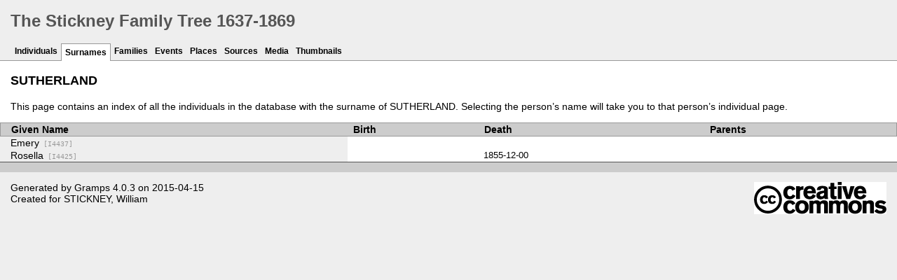

--- FILE ---
content_type: text/html
request_url: http://thestickneys.com/STICKNEY_web/srn/8/3/5bb45e916d5cd486cda12355296feb38.html
body_size: 1303
content:
<!DOCTYPE html>
<html xmlns="http://www.w3.org/1999/xhtml" xml:lang="en-US" lang="en-US">
<head lang="en-US">
	<title>The Stickney Family Tree 1637-1869 - Surname - SUTHERLAND</title>
	<meta charset="UTF-8" />
	<meta name ="viewport" content="width=device-width, initial-scale=1.0, maximum-scale=1.0, user-scalable=1" />
	<meta name ="apple-mobile-web-app-capable" content="yes" />
	<meta name="generator" content="Gramps 4.0.3 http://gramps-project.org/" />
	<meta name="author" content="Peter Stickney" />
	<link href="../../../images/favicon2.ico" type="image/x-icon" rel="shortcut icon" />
	<link media="screen" href="../../../css/narrative-screen.css" rel="stylesheet" type="text/css" />
	<link media="print" href="../../../css/narrative-print.css" rel="stylesheet" type="text/css" />
</head>
<body>
	<div id="header">
		<h1 id="SiteTitle">The Stickney Family Tree 1637-1869</h1>
	</div>
	<div class="wrapper" role="navigation" id="nav">
		<div class="container">
			<ul class="menu" id="dropmenu">
				<li><a href="../../../individuals.html" title="Individuals">Individuals</a></li>
				<li class = "CurrentSection"><a href="../../../index.html" title="Surnames">Surnames</a></li>
				<li><a href="../../../families.html" title="Families">Families</a></li>
				<li><a href="../../../events.html" title="Events">Events</a></li>
				<li><a href="../../../places.html" title="Places">Places</a></li>
				<li><a href="../../../sources.html" title="Sources">Sources</a></li>
				<li><a href="../../../media.html" title="Media">Media</a></li>
				<li><a href="../../../thumbnails.html" title="Thumbnails">Thumbnails</a></li>
			</ul>
		</div>
	</div>
	<div class="content" id="SurnameDetail">
		<h3>SUTHERLAND</h3>
		<p id="description">
		This page contains an index of all the individuals in the database with the surname of SUTHERLAND. Selecting the person&#8217;s name will take you to that person&#8217;s individual page.
		</p>
		<table class="infolist primobjlist surname">
			<thead>
				<tr>
					<th class="ColumnName">Given Name</th>
					<th class="ColumnDate">Birth</th>
					<th class="ColumnDate">Death</th>
					<th class="ColumnParents">Parents</th>
				</tr>
			</thead>
			<tbody>
				<tr>
					<td class="ColumnName">
						<a href="../../../ppl/8/4/cff8065e04c1b4a28ca5d6af048.html">Emery<span class="grampsid"> [I4437]</span></a>
					</td>
					<td class="ColumnBirth">&nbsp;</td>
					<td class="ColumnDeath">&nbsp;</td>
					<td class="ColumnParents">&nbsp;</td>
				</tr>
				<tr>
					<td class="ColumnName">
						<a href="../../../ppl/5/4/cff8065dfcb16bc9b243436ec45.html">Rosella<span class="grampsid"> [I4425]</span></a>
					</td>
					<td class="ColumnBirth">&nbsp;</td>
					<td class="ColumnDeath">1855-12-00</td>
					<td class="ColumnParents">&nbsp;</td>
				</tr>
			</tbody>
		</table>
	</div>
	<div class="fullclear"></div>
	<div id="footer">
		<p id="createdate">
		Generated by <a href = "http://gramps-project.org/">Gramps</a> 4.0.3 on 2015-04-15<br />Created for <a href = "../../../ppl/e/4/cff8063e5c33b1dc3cdb384154e.html">STICKNEY, William</a>
		</p>
		<p id="copyright">
		<a rel="license" href="http://creativecommons.org/licenses/by-nc-sa/2.5/"><img alt="Creative Commons License - By attribution, Non-commerical, Share-alike" title="Creative Commons License - By attribution, Non-commerical, Share-alike" src="../../../images/somerights20.gif" /></a>
		</p>
	</div>
</body>
</html>
